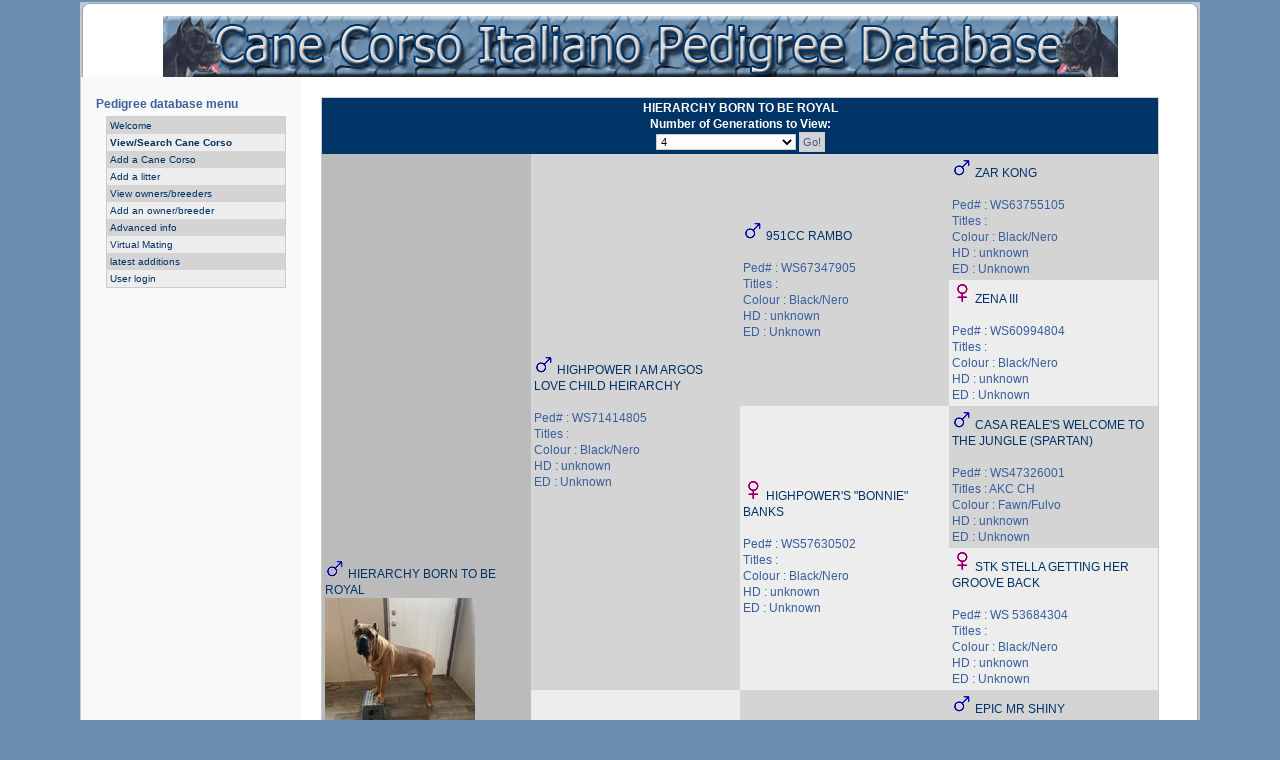

--- FILE ---
content_type: text/html; charset=utf-8
request_url: https://canecorsopedigree.com/view_pedigree?id=113068
body_size: 2794
content:
<!DOCTYPE html PUBLIC "-//W3C//DTD XHTML 1.0 Transitional//EN" "http://www.w3.org/TR/xhtml1/DTD/xhtml1-transitional.dtd">
<html xmlns="http://www.w3.org/1999/xhtml" xml:lang="en" lang="en">

<head>
  
  <script src="/static/include/sorttable.js"></script>
  <script src="/static/include/xoops.js" type="text/javascript"></script>
  <script src="/static/include/jquery.js" type="text/javascript"></script>  
  <link rel="stylesheet" type="text/css" href="/static/include/jquery.jgrowl.min.css" />
  <script src="/static/include/jquery.jgrowl.min.js" type="text/javascript"></script>
  <meta http-equiv="content-type" content="text/html; charset=UTF-8" />
  <meta http-equiv="content-language" content="en" />
  <meta name="robots" content="index,follow" />
  <meta name="keywords" content="Pedigree, cane corso,pedigree,database" />
  <meta name="description" content="Pedigree, Canecorso pedigree database" />
  <meta name="rating" content="general" />
  <meta name="author" content="Canecorso pedigree database" />
  <title>Cane Corso pedigree database -  - Pedigree</title>
  <link href="/static/favicon.ico" rel="SHORTCUT ICON" />
  <link rel="stylesheet" type="text/css" media="all" href="/static/css/xoops.css" />
  <link rel="stylesheet" type="text/css" media="all" href="/static/css/style.css" />
  <script type="text/javascript" src="/static/include/themes/ie5.js"></script>
  <style type="text/css" media="screen">
    td#centercolumn { padding: 20px 40px 10px 20px; }
  </style>
  
</head>
<div id="page-ml">
  <div id="page-mr">
    <div id="header-l">
      <div id="header-r">&nbsp;</div>
    </div>
    <div id="content">
      <table width="100%">
        <tbody>
          <tr>
            <td align="center">
              <img src="/static/images/headerdatabase.jpg">
            </td>
          </tr>
        </tbody>
      </table>
      <table>
        <tbody>
          <tr>
            <td id="leftcolumn">
              <div class="blockTitle">Pedigree database menu</div>
              <div class="blockContent">
                <table width="100%" class="outer" cellspacing="1">
                  <tbody>
                    <tr>
                      <td width="100%" class="even">
                        <a href="/welcome"  >Welcome</a>
                      </td>
                    </tr>
                    <tr>
                      <td width="100%" class="odd">
                        <a href="/search_dog"  style="font-weight: bold;" >View/Search Cane Corso</a>
                      </td>
                    </tr>
                    <tr>
                      <td width="100%" class="even">
                        <a href="/add_dog"  >Add a Cane Corso</a>
                      </td>
                    </tr>
                    <tr>
                      <td width="100%" class="odd">
                        <a href="/add_litter"  >Add a litter</a>
                      </td>
                    </tr>
                    <tr>
                      <td width="100%" class="even">
                        <a href="/search_owner"  >View owners/breeders</a>
                      </td>  
                    </tr>
                    <tr>    
                      <td width="100%" class="odd">
                        <a href="/add_owner"  >Add an owner/breeder</a>
                      </td>
                    </tr>
                    <tr>
                      <td width="100%" class="even">
                        <a href="/advanced"  >Advanced info</a>
                      </td>
                    </tr>
                    <tr>
                      <td width="100%" class="odd">
                        <a href="/virtual_mate"  >Virtual Mating</a>
                      </td>    
                    </tr>
                    <tr>
                      <td width="100%" class="even">
                        <a href="/latest_additions"  >latest additions</a>
                      </td>    
                    </tr>
                    <tr>
                      <td width="100%" class="odd">
                        
                          <a href="/login"  >User login</a>
                        
                      </td>
                    </tr>
                    
                  </tbody>
                </table>
              </div>
            </td>
           
<td id="centercolumn">
  <table width="100%" class="outer" cellspacing="1">
    <tbody>
      <tr>
        <th colspan="4" style="text-align:center;">
          HIERARCHY BORN TO BE ROYAL
          <br>
          Number of Generations to View:
          <form method="POST">
            <input type="hidden" name="csrfmiddlewaretoken" value="JzjMobLrkyYB04ZRPc0MGCojpAmvqRV7SabU1YTJcfQJy4lKpwXwFx9QOYyo4a7h">
            <select size="1" name="generations" style="width: 140px;">
              
                <option value="2" >2</option>
              
                <option value="3" >3</option>
              
                <option value="4" selected>4</option>
              
                <option value="5" >5</option>
              
                <option value="6" >6</option>
              
                <option value="7" >7</option>
              
                <option value="8" >8</option>
              
                <option value="9" >9</option>
              
                <option value="10" >10</option>
                                    
            </select>
            <input type="submit" value="Go!">
          </form>
        </th>
      </tr>
      
        <tr>
          
            <td rowspan="8" class="head" style="vertical-align: center;" width="25%">
              
                <img src="/static/images/male.gif">
                
                <a href="/view_dog?id=113068">HIERARCHY BORN TO BE ROYAL</a><br>
                
                  <img src="/static/images/animal/thumbnails/img3j8n0zw9bykr.jpg_150.jpeg" border="0"><br>
                
                <br>Ped# : WS79883212<br>Titles : <br>Colour : Fulvo black mask/Fulvo maschera nera<br>HD : unknown<br>ED : Unknown<br>
              
            </td>
          
            <td rowspan="4" class="even" style="vertical-align: center;" width="25%">
              
                <img src="/static/images/male.gif">
                
                <a href="/view_pedigree?id=113067">HIGHPOWER I AM ARGOS LOVE CHILD HEIRARCHY</a><br>
                
                <br>Ped# : WS71414805<br>Titles : <br>Colour : Black/Nero<br>HD : unknown<br>ED : Unknown<br>
              
            </td>
          
            <td rowspan="2" class="even" style="vertical-align: center;" width="25%">
              
                <img src="/static/images/male.gif">
                
                <a href="/view_pedigree?id=113066">951CC RAMBO</a><br>
                
                <br>Ped# : WS67347905<br>Titles : <br>Colour : Black/Nero<br>HD : unknown<br>ED : Unknown<br>
              
            </td>
          
            <td rowspan="1" class="even" style="vertical-align: center;" width="25%">
              
                <img src="/static/images/male.gif">
                
                <a href="/view_pedigree?id=113063">ZAR KONG</a><br>
                
                <br>Ped# : WS63755105<br>Titles : <br>Colour : Black/Nero<br>HD : unknown<br>ED : Unknown<br>
              
            </td>
          
        </tr>
      
        <tr>
          
            <td rowspan="1" class="odd" style="vertical-align: center;" width="25%">
              
                <img src="/static/images/female.gif">
                
                <a href="/view_pedigree?id=113065">ZENA III</a><br>
                
                <br>Ped# : WS60994804<br>Titles : <br>Colour : Black/Nero<br>HD : unknown<br>ED : Unknown<br>
              
            </td>
          
        </tr>
      
        <tr>
          
            <td rowspan="2" class="odd" style="vertical-align: center;" width="25%">
              
                <img src="/static/images/female.gif">
                
                <a href="/view_pedigree?id=113062">HIGHPOWER&#x27;S &quot;BONNIE&quot; BANKS</a><br>
                
                <br>Ped# : WS57630502<br>Titles : <br>Colour : Black/Nero<br>HD : unknown<br>ED : Unknown<br>
              
            </td>
          
            <td rowspan="1" class="even" style="vertical-align: center;" width="25%">
              
                <img src="/static/images/male.gif">
                
                <a href="/view_pedigree?id=63774">CASA REALE&#x27;S WELCOME TO THE JUNGLE (SPARTAN)</a><br>
                
                <br>Ped# : WS47326001<br>Titles : AKC CH<br>Colour : Fawn/Fulvo<br>HD : unknown<br>ED : Unknown<br>
              
            </td>
          
        </tr>
      
        <tr>
          
            <td rowspan="1" class="odd" style="vertical-align: center;" width="25%">
              
                <img src="/static/images/female.gif">
                
                <a href="/view_pedigree?id=98978">STK STELLA GETTING HER GROOVE BACK</a><br>
                
                <br>Ped# : WS 53684304<br>Titles : <br>Colour : Black/Nero<br>HD : unknown<br>ED : Unknown<br>
              
            </td>
          
        </tr>
      
        <tr>
          
            <td rowspan="4" class="odd" style="vertical-align: center;" width="25%">
              
                <img src="/static/images/female.gif">
                
                <a href="/view_pedigree?id=113061">HRCHY HEAVY IS THE CROWN BUT NEVER FOR A QUEEN</a><br>
                
                <br>Ped# : WS69153005<br>Titles : <br>Colour : Brindle/Tigrato<br>HD : unknown<br>ED : Unknown<br>
              
            </td>
          
            <td rowspan="2" class="even" style="vertical-align: center;" width="25%">
              
                <img src="/static/images/male.gif">
                
                <a href="/view_pedigree?id=86129">SHOWTIME AT THE APOLLO</a><br>
                
                <br>Ped# : WS50192008<br>Titles : <br>Colour : Black brindle/Nero tigrato<br>HD : unknown<br>ED : Unknown<br>
              
            </td>
          
            <td rowspan="1" class="even" style="vertical-align: center;" width="25%">
              
                <img src="/static/images/male.gif">
                
                <a href="/view_pedigree?id=25134">EPIC MR SHINY CADILLACKNESS</a><br>
                
                <br>Ped# : WS34302902; ICCF 1200629<br>Titles : AKC GR CH<br>Colour : Brindle/Tigrato<br>HD : PennHip<br>ED : Unknown<br>
              
            </td>
          
        </tr>
      
        <tr>
          
            <td rowspan="1" class="odd" style="vertical-align: center;" width="25%">
              
                <img src="/static/images/female.gif">
                
                <a href="/view_pedigree?id=72961">EPIC ALIAH OF CASTLEGUARD</a><br>
                
                <br>Ped# : WS35841002<br>Titles : AKC CH<br>Colour : Grey brindle/Grigio tigrato<br>HD : unknown<br>ED : Unknown<br>
              
            </td>
          
        </tr>
      
        <tr>
          
            <td rowspan="2" class="odd" style="vertical-align: center;" width="25%">
              
                <img src="/static/images/female.gif">
                
                <a href="/view_pedigree?id=85315">HIERARCHY HATING ME WON&#x27;T MAKE U PRETTY PALAZZO</a><br>
                
                <br>Ped# : WS61281905<br>Titles : <br>Colour : Black/Nero<br>HD : unknown<br>ED : Unknown<br>
              
            </td>
          
            <td rowspan="1" class="even" style="vertical-align: center;" width="25%">
              
                <img src="/static/images/male.gif">
                
                <a href="/view_pedigree?id=80847">PALAZZO&#x27;S ALL BY HIMSELF BLUE RIDGE</a><br>
                
                <br>Ped# : WS43738901<br>Titles : AKC Platinum GCH, TKN, CGC<br>Colour : Black/Nero<br>HD : OFA Fair<br>ED : 0/Free/Vrij<br>
              
            </td>
          
        </tr>
      
        <tr>
          
            <td rowspan="1" class="odd" style="vertical-align: center;" width="25%">
              
                <img src="/static/images/female.gif">
                
                <a href="/view_pedigree?id=58208">CASSANDRA (AKC NAME: CASSANDRA DI HIERARCHY)</a><br>
                
                <br>Ped# : LO12132757,  WS53085501<br>Titles : <br>Colour : Black/Nero<br>HD : unknown<br>ED : Unknown<br>
              
            </td>
          
        </tr>
      
    </tbody>
  </table>
  
  <style>
    body {margin: 0;padding: 0;background: #6B8EAE;color: #395F9D;font-size: 62.5%; /* <-- Resets 1em to 10px */font-family: 'Lucida Grande', Verdana, Arial, Sans-Serif; text-align: left;}a, h2 a:hover, h3 a:hover { color: #003366; text-decoration: none; }a:hover { color: #000002; text-decoration: underline; }th {padding: 2px;color: #ffffff;background: #003366;font-family: Verdana, Arial, Helvetica, sans-serif;vertical-align: middle;}td#centercolumn th { color: #fff; background: #003366; vertical-align: middle; }.head {background-color: #BBBBBB; padding: 3px; font-weight: normal;}.even {background-color: #D4D4D4; padding: 3px;}tr.even td {background-color: #D4D4D4; padding: 3px;}.odd {background-color: #EDEDED; padding: 3px;}tr.odd td {background-color: #EDEDED; padding: 3px;}
  </style>
</td>
 
          </tr>
        </tbody>
      </table>
    </div>
    <div id="footer-l">
      <div id="footer-r">
      <p>Canecorso pedigree database © 2001-2024 Powered by <a href="https://www.djangoproject.com/" rel="external" title="Django" target="_blank">Django</a></p>
      </div>
    </div>
  </div>
</div>
